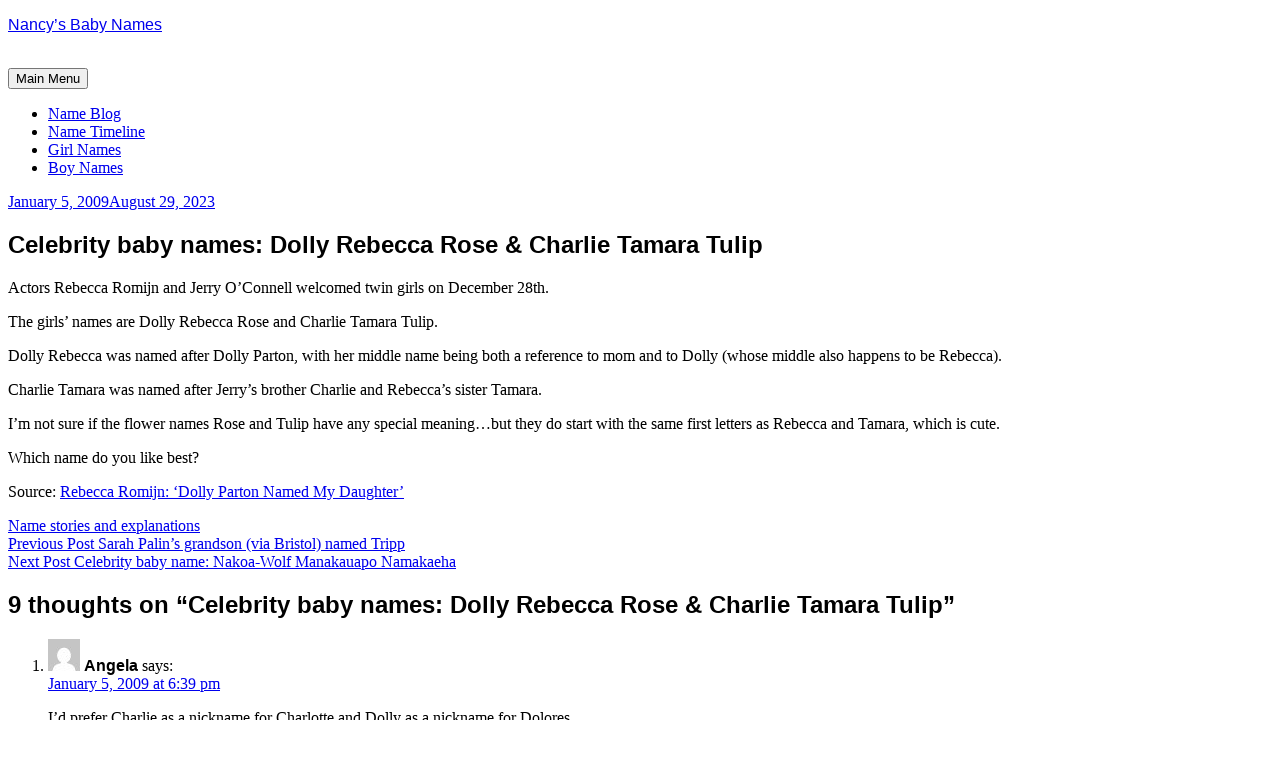

--- FILE ---
content_type: text/html; charset=UTF-8
request_url: https://www.nancy.cc/2009/01/05/celebrity-baby-names-dolly-rebecca-rose-charlie-tamara-tulip/
body_size: 16598
content:
<!DOCTYPE html>
<html lang="en">
<head>
<meta charset="UTF-8">
<meta name="viewport" content="width=device-width, initial-scale=1">
<link rel="profile" href="http://gmpg.org/xfn/11">
<link rel="pingback" href="https://www.nancy.cc/xmlrpc.php">

<title>Celebrity baby names: Dolly Rebecca Rose &#038; Charlie Tamara Tulip &#8211; Nancy&#8217;s Baby Names</title>
<meta name='robots' content='max-image-preview:large' />
	<style>img:is([sizes="auto" i], [sizes^="auto," i]) { contain-intrinsic-size: 3000px 1500px }</style>
	<link rel='dns-prefetch' href='//secure.gravatar.com' />
<link rel='dns-prefetch' href='//stats.wp.com' />
<link rel='dns-prefetch' href='//fonts.googleapis.com' />
<link rel='preconnect' href='//i0.wp.com' />
<link rel='preconnect' href='//c0.wp.com' />
<link rel="alternate" type="application/rss+xml" title="Nancy&#039;s Baby Names &raquo; Feed" href="https://www.nancy.cc/feed/" />
<link rel="alternate" type="application/rss+xml" title="Nancy&#039;s Baby Names &raquo; Comments Feed" href="https://www.nancy.cc/comments/feed/" />
<link rel="alternate" type="application/rss+xml" title="Nancy&#039;s Baby Names &raquo; Celebrity baby names: Dolly Rebecca Rose &#038; Charlie Tamara Tulip Comments Feed" href="https://www.nancy.cc/2009/01/05/celebrity-baby-names-dolly-rebecca-rose-charlie-tamara-tulip/feed/" />
<script type="text/javascript">
/* <![CDATA[ */
window._wpemojiSettings = {"baseUrl":"https:\/\/s.w.org\/images\/core\/emoji\/15.0.3\/72x72\/","ext":".png","svgUrl":"https:\/\/s.w.org\/images\/core\/emoji\/15.0.3\/svg\/","svgExt":".svg","source":{"concatemoji":"https:\/\/www.nancy.cc\/wp-includes\/js\/wp-emoji-release.min.js?ver=6.7.4"}};
/*! This file is auto-generated */
!function(i,n){var o,s,e;function c(e){try{var t={supportTests:e,timestamp:(new Date).valueOf()};sessionStorage.setItem(o,JSON.stringify(t))}catch(e){}}function p(e,t,n){e.clearRect(0,0,e.canvas.width,e.canvas.height),e.fillText(t,0,0);var t=new Uint32Array(e.getImageData(0,0,e.canvas.width,e.canvas.height).data),r=(e.clearRect(0,0,e.canvas.width,e.canvas.height),e.fillText(n,0,0),new Uint32Array(e.getImageData(0,0,e.canvas.width,e.canvas.height).data));return t.every(function(e,t){return e===r[t]})}function u(e,t,n){switch(t){case"flag":return n(e,"\ud83c\udff3\ufe0f\u200d\u26a7\ufe0f","\ud83c\udff3\ufe0f\u200b\u26a7\ufe0f")?!1:!n(e,"\ud83c\uddfa\ud83c\uddf3","\ud83c\uddfa\u200b\ud83c\uddf3")&&!n(e,"\ud83c\udff4\udb40\udc67\udb40\udc62\udb40\udc65\udb40\udc6e\udb40\udc67\udb40\udc7f","\ud83c\udff4\u200b\udb40\udc67\u200b\udb40\udc62\u200b\udb40\udc65\u200b\udb40\udc6e\u200b\udb40\udc67\u200b\udb40\udc7f");case"emoji":return!n(e,"\ud83d\udc26\u200d\u2b1b","\ud83d\udc26\u200b\u2b1b")}return!1}function f(e,t,n){var r="undefined"!=typeof WorkerGlobalScope&&self instanceof WorkerGlobalScope?new OffscreenCanvas(300,150):i.createElement("canvas"),a=r.getContext("2d",{willReadFrequently:!0}),o=(a.textBaseline="top",a.font="600 32px Arial",{});return e.forEach(function(e){o[e]=t(a,e,n)}),o}function t(e){var t=i.createElement("script");t.src=e,t.defer=!0,i.head.appendChild(t)}"undefined"!=typeof Promise&&(o="wpEmojiSettingsSupports",s=["flag","emoji"],n.supports={everything:!0,everythingExceptFlag:!0},e=new Promise(function(e){i.addEventListener("DOMContentLoaded",e,{once:!0})}),new Promise(function(t){var n=function(){try{var e=JSON.parse(sessionStorage.getItem(o));if("object"==typeof e&&"number"==typeof e.timestamp&&(new Date).valueOf()<e.timestamp+604800&&"object"==typeof e.supportTests)return e.supportTests}catch(e){}return null}();if(!n){if("undefined"!=typeof Worker&&"undefined"!=typeof OffscreenCanvas&&"undefined"!=typeof URL&&URL.createObjectURL&&"undefined"!=typeof Blob)try{var e="postMessage("+f.toString()+"("+[JSON.stringify(s),u.toString(),p.toString()].join(",")+"));",r=new Blob([e],{type:"text/javascript"}),a=new Worker(URL.createObjectURL(r),{name:"wpTestEmojiSupports"});return void(a.onmessage=function(e){c(n=e.data),a.terminate(),t(n)})}catch(e){}c(n=f(s,u,p))}t(n)}).then(function(e){for(var t in e)n.supports[t]=e[t],n.supports.everything=n.supports.everything&&n.supports[t],"flag"!==t&&(n.supports.everythingExceptFlag=n.supports.everythingExceptFlag&&n.supports[t]);n.supports.everythingExceptFlag=n.supports.everythingExceptFlag&&!n.supports.flag,n.DOMReady=!1,n.readyCallback=function(){n.DOMReady=!0}}).then(function(){return e}).then(function(){var e;n.supports.everything||(n.readyCallback(),(e=n.source||{}).concatemoji?t(e.concatemoji):e.wpemoji&&e.twemoji&&(t(e.twemoji),t(e.wpemoji)))}))}((window,document),window._wpemojiSettings);
/* ]]> */
</script>
<link rel='stylesheet' id='jetpack_related-posts-css' href='https://c0.wp.com/p/jetpack/15.4/modules/related-posts/related-posts.css' type='text/css' media='all' />
<style id='wp-emoji-styles-inline-css' type='text/css'>

	img.wp-smiley, img.emoji {
		display: inline !important;
		border: none !important;
		box-shadow: none !important;
		height: 1em !important;
		width: 1em !important;
		margin: 0 0.07em !important;
		vertical-align: -0.1em !important;
		background: none !important;
		padding: 0 !important;
	}
</style>
<link rel='stylesheet' id='wp-block-library-css' href='https://c0.wp.com/c/6.7.4/wp-includes/css/dist/block-library/style.min.css' type='text/css' media='all' />
<link rel='stylesheet' id='mediaelement-css' href='https://c0.wp.com/c/6.7.4/wp-includes/js/mediaelement/mediaelementplayer-legacy.min.css' type='text/css' media='all' />
<link rel='stylesheet' id='wp-mediaelement-css' href='https://c0.wp.com/c/6.7.4/wp-includes/js/mediaelement/wp-mediaelement.min.css' type='text/css' media='all' />
<style id='jetpack-sharing-buttons-style-inline-css' type='text/css'>
.jetpack-sharing-buttons__services-list{display:flex;flex-direction:row;flex-wrap:wrap;gap:0;list-style-type:none;margin:5px;padding:0}.jetpack-sharing-buttons__services-list.has-small-icon-size{font-size:12px}.jetpack-sharing-buttons__services-list.has-normal-icon-size{font-size:16px}.jetpack-sharing-buttons__services-list.has-large-icon-size{font-size:24px}.jetpack-sharing-buttons__services-list.has-huge-icon-size{font-size:36px}@media print{.jetpack-sharing-buttons__services-list{display:none!important}}.editor-styles-wrapper .wp-block-jetpack-sharing-buttons{gap:0;padding-inline-start:0}ul.jetpack-sharing-buttons__services-list.has-background{padding:1.25em 2.375em}
</style>
<style id='classic-theme-styles-inline-css' type='text/css'>
/*! This file is auto-generated */
.wp-block-button__link{color:#fff;background-color:#32373c;border-radius:9999px;box-shadow:none;text-decoration:none;padding:calc(.667em + 2px) calc(1.333em + 2px);font-size:1.125em}.wp-block-file__button{background:#32373c;color:#fff;text-decoration:none}
</style>
<style id='global-styles-inline-css' type='text/css'>
:root{--wp--preset--aspect-ratio--square: 1;--wp--preset--aspect-ratio--4-3: 4/3;--wp--preset--aspect-ratio--3-4: 3/4;--wp--preset--aspect-ratio--3-2: 3/2;--wp--preset--aspect-ratio--2-3: 2/3;--wp--preset--aspect-ratio--16-9: 16/9;--wp--preset--aspect-ratio--9-16: 9/16;--wp--preset--color--black: #000000;--wp--preset--color--cyan-bluish-gray: #abb8c3;--wp--preset--color--white: #ffffff;--wp--preset--color--pale-pink: #f78da7;--wp--preset--color--vivid-red: #cf2e2e;--wp--preset--color--luminous-vivid-orange: #ff6900;--wp--preset--color--luminous-vivid-amber: #fcb900;--wp--preset--color--light-green-cyan: #7bdcb5;--wp--preset--color--vivid-green-cyan: #00d084;--wp--preset--color--pale-cyan-blue: #8ed1fc;--wp--preset--color--vivid-cyan-blue: #0693e3;--wp--preset--color--vivid-purple: #9b51e0;--wp--preset--gradient--vivid-cyan-blue-to-vivid-purple: linear-gradient(135deg,rgba(6,147,227,1) 0%,rgb(155,81,224) 100%);--wp--preset--gradient--light-green-cyan-to-vivid-green-cyan: linear-gradient(135deg,rgb(122,220,180) 0%,rgb(0,208,130) 100%);--wp--preset--gradient--luminous-vivid-amber-to-luminous-vivid-orange: linear-gradient(135deg,rgba(252,185,0,1) 0%,rgba(255,105,0,1) 100%);--wp--preset--gradient--luminous-vivid-orange-to-vivid-red: linear-gradient(135deg,rgba(255,105,0,1) 0%,rgb(207,46,46) 100%);--wp--preset--gradient--very-light-gray-to-cyan-bluish-gray: linear-gradient(135deg,rgb(238,238,238) 0%,rgb(169,184,195) 100%);--wp--preset--gradient--cool-to-warm-spectrum: linear-gradient(135deg,rgb(74,234,220) 0%,rgb(151,120,209) 20%,rgb(207,42,186) 40%,rgb(238,44,130) 60%,rgb(251,105,98) 80%,rgb(254,248,76) 100%);--wp--preset--gradient--blush-light-purple: linear-gradient(135deg,rgb(255,206,236) 0%,rgb(152,150,240) 100%);--wp--preset--gradient--blush-bordeaux: linear-gradient(135deg,rgb(254,205,165) 0%,rgb(254,45,45) 50%,rgb(107,0,62) 100%);--wp--preset--gradient--luminous-dusk: linear-gradient(135deg,rgb(255,203,112) 0%,rgb(199,81,192) 50%,rgb(65,88,208) 100%);--wp--preset--gradient--pale-ocean: linear-gradient(135deg,rgb(255,245,203) 0%,rgb(182,227,212) 50%,rgb(51,167,181) 100%);--wp--preset--gradient--electric-grass: linear-gradient(135deg,rgb(202,248,128) 0%,rgb(113,206,126) 100%);--wp--preset--gradient--midnight: linear-gradient(135deg,rgb(2,3,129) 0%,rgb(40,116,252) 100%);--wp--preset--font-size--small: 13px;--wp--preset--font-size--medium: 20px;--wp--preset--font-size--large: 36px;--wp--preset--font-size--x-large: 42px;--wp--preset--spacing--20: 0.44rem;--wp--preset--spacing--30: 0.67rem;--wp--preset--spacing--40: 1rem;--wp--preset--spacing--50: 1.5rem;--wp--preset--spacing--60: 2.25rem;--wp--preset--spacing--70: 3.38rem;--wp--preset--spacing--80: 5.06rem;--wp--preset--shadow--natural: 6px 6px 9px rgba(0, 0, 0, 0.2);--wp--preset--shadow--deep: 12px 12px 50px rgba(0, 0, 0, 0.4);--wp--preset--shadow--sharp: 6px 6px 0px rgba(0, 0, 0, 0.2);--wp--preset--shadow--outlined: 6px 6px 0px -3px rgba(255, 255, 255, 1), 6px 6px rgba(0, 0, 0, 1);--wp--preset--shadow--crisp: 6px 6px 0px rgba(0, 0, 0, 1);}:where(.is-layout-flex){gap: 0.5em;}:where(.is-layout-grid){gap: 0.5em;}body .is-layout-flex{display: flex;}.is-layout-flex{flex-wrap: wrap;align-items: center;}.is-layout-flex > :is(*, div){margin: 0;}body .is-layout-grid{display: grid;}.is-layout-grid > :is(*, div){margin: 0;}:where(.wp-block-columns.is-layout-flex){gap: 2em;}:where(.wp-block-columns.is-layout-grid){gap: 2em;}:where(.wp-block-post-template.is-layout-flex){gap: 1.25em;}:where(.wp-block-post-template.is-layout-grid){gap: 1.25em;}.has-black-color{color: var(--wp--preset--color--black) !important;}.has-cyan-bluish-gray-color{color: var(--wp--preset--color--cyan-bluish-gray) !important;}.has-white-color{color: var(--wp--preset--color--white) !important;}.has-pale-pink-color{color: var(--wp--preset--color--pale-pink) !important;}.has-vivid-red-color{color: var(--wp--preset--color--vivid-red) !important;}.has-luminous-vivid-orange-color{color: var(--wp--preset--color--luminous-vivid-orange) !important;}.has-luminous-vivid-amber-color{color: var(--wp--preset--color--luminous-vivid-amber) !important;}.has-light-green-cyan-color{color: var(--wp--preset--color--light-green-cyan) !important;}.has-vivid-green-cyan-color{color: var(--wp--preset--color--vivid-green-cyan) !important;}.has-pale-cyan-blue-color{color: var(--wp--preset--color--pale-cyan-blue) !important;}.has-vivid-cyan-blue-color{color: var(--wp--preset--color--vivid-cyan-blue) !important;}.has-vivid-purple-color{color: var(--wp--preset--color--vivid-purple) !important;}.has-black-background-color{background-color: var(--wp--preset--color--black) !important;}.has-cyan-bluish-gray-background-color{background-color: var(--wp--preset--color--cyan-bluish-gray) !important;}.has-white-background-color{background-color: var(--wp--preset--color--white) !important;}.has-pale-pink-background-color{background-color: var(--wp--preset--color--pale-pink) !important;}.has-vivid-red-background-color{background-color: var(--wp--preset--color--vivid-red) !important;}.has-luminous-vivid-orange-background-color{background-color: var(--wp--preset--color--luminous-vivid-orange) !important;}.has-luminous-vivid-amber-background-color{background-color: var(--wp--preset--color--luminous-vivid-amber) !important;}.has-light-green-cyan-background-color{background-color: var(--wp--preset--color--light-green-cyan) !important;}.has-vivid-green-cyan-background-color{background-color: var(--wp--preset--color--vivid-green-cyan) !important;}.has-pale-cyan-blue-background-color{background-color: var(--wp--preset--color--pale-cyan-blue) !important;}.has-vivid-cyan-blue-background-color{background-color: var(--wp--preset--color--vivid-cyan-blue) !important;}.has-vivid-purple-background-color{background-color: var(--wp--preset--color--vivid-purple) !important;}.has-black-border-color{border-color: var(--wp--preset--color--black) !important;}.has-cyan-bluish-gray-border-color{border-color: var(--wp--preset--color--cyan-bluish-gray) !important;}.has-white-border-color{border-color: var(--wp--preset--color--white) !important;}.has-pale-pink-border-color{border-color: var(--wp--preset--color--pale-pink) !important;}.has-vivid-red-border-color{border-color: var(--wp--preset--color--vivid-red) !important;}.has-luminous-vivid-orange-border-color{border-color: var(--wp--preset--color--luminous-vivid-orange) !important;}.has-luminous-vivid-amber-border-color{border-color: var(--wp--preset--color--luminous-vivid-amber) !important;}.has-light-green-cyan-border-color{border-color: var(--wp--preset--color--light-green-cyan) !important;}.has-vivid-green-cyan-border-color{border-color: var(--wp--preset--color--vivid-green-cyan) !important;}.has-pale-cyan-blue-border-color{border-color: var(--wp--preset--color--pale-cyan-blue) !important;}.has-vivid-cyan-blue-border-color{border-color: var(--wp--preset--color--vivid-cyan-blue) !important;}.has-vivid-purple-border-color{border-color: var(--wp--preset--color--vivid-purple) !important;}.has-vivid-cyan-blue-to-vivid-purple-gradient-background{background: var(--wp--preset--gradient--vivid-cyan-blue-to-vivid-purple) !important;}.has-light-green-cyan-to-vivid-green-cyan-gradient-background{background: var(--wp--preset--gradient--light-green-cyan-to-vivid-green-cyan) !important;}.has-luminous-vivid-amber-to-luminous-vivid-orange-gradient-background{background: var(--wp--preset--gradient--luminous-vivid-amber-to-luminous-vivid-orange) !important;}.has-luminous-vivid-orange-to-vivid-red-gradient-background{background: var(--wp--preset--gradient--luminous-vivid-orange-to-vivid-red) !important;}.has-very-light-gray-to-cyan-bluish-gray-gradient-background{background: var(--wp--preset--gradient--very-light-gray-to-cyan-bluish-gray) !important;}.has-cool-to-warm-spectrum-gradient-background{background: var(--wp--preset--gradient--cool-to-warm-spectrum) !important;}.has-blush-light-purple-gradient-background{background: var(--wp--preset--gradient--blush-light-purple) !important;}.has-blush-bordeaux-gradient-background{background: var(--wp--preset--gradient--blush-bordeaux) !important;}.has-luminous-dusk-gradient-background{background: var(--wp--preset--gradient--luminous-dusk) !important;}.has-pale-ocean-gradient-background{background: var(--wp--preset--gradient--pale-ocean) !important;}.has-electric-grass-gradient-background{background: var(--wp--preset--gradient--electric-grass) !important;}.has-midnight-gradient-background{background: var(--wp--preset--gradient--midnight) !important;}.has-small-font-size{font-size: var(--wp--preset--font-size--small) !important;}.has-medium-font-size{font-size: var(--wp--preset--font-size--medium) !important;}.has-large-font-size{font-size: var(--wp--preset--font-size--large) !important;}.has-x-large-font-size{font-size: var(--wp--preset--font-size--x-large) !important;}
:where(.wp-block-post-template.is-layout-flex){gap: 1.25em;}:where(.wp-block-post-template.is-layout-grid){gap: 1.25em;}
:where(.wp-block-columns.is-layout-flex){gap: 2em;}:where(.wp-block-columns.is-layout-grid){gap: 2em;}
:root :where(.wp-block-pullquote){font-size: 1.5em;line-height: 1.6;}
</style>
<link rel='stylesheet' id='cookie-law-info-css' href='https://www.nancy.cc/wp-content/plugins/cookie-law-info/legacy/public/css/cookie-law-info-public.css?ver=3.4.0' type='text/css' media='all' />
<link rel='stylesheet' id='cookie-law-info-gdpr-css' href='https://www.nancy.cc/wp-content/plugins/cookie-law-info/legacy/public/css/cookie-law-info-gdpr.css?ver=3.4.0' type='text/css' media='all' />
<link rel='stylesheet' id='parent-style-css' href='https://www.nancy.cc/wp-content/themes/daniela/style.css?ver=6.7.4' type='text/css' media='all' />
<link rel='stylesheet' id='daniela-fonts-css' href='//fonts.googleapis.com/css?family=Open+Sans%3A400italic%2C700italic%2C400%2C700%7CPlayfair+Display%3A700italic%2C400%2C700%2C900&#038;subset=latin%2Clatin-ext' type='text/css' media='all' />
<link rel='stylesheet' id='genericons-css' href='https://c0.wp.com/p/jetpack/15.4/_inc/genericons/genericons/genericons.css' type='text/css' media='all' />
<link rel='stylesheet' id='daniela-style-css' href='https://www.nancy.cc/wp-content/themes/daniela-child/style.css?ver=6.7.4' type='text/css' media='all' />
<script type="text/javascript" id="jetpack_related-posts-js-extra">
/* <![CDATA[ */
var related_posts_js_options = {"post_heading":"h4"};
/* ]]> */
</script>
<script type="text/javascript" src="https://c0.wp.com/p/jetpack/15.4/_inc/build/related-posts/related-posts.min.js" id="jetpack_related-posts-js"></script>
<script type="text/javascript" src="https://c0.wp.com/c/6.7.4/wp-includes/js/jquery/jquery.min.js" id="jquery-core-js"></script>
<script type="text/javascript" src="https://c0.wp.com/c/6.7.4/wp-includes/js/jquery/jquery-migrate.min.js" id="jquery-migrate-js"></script>
<script type="text/javascript" id="cookie-law-info-js-extra">
/* <![CDATA[ */
var Cli_Data = {"nn_cookie_ids":[],"cookielist":[],"non_necessary_cookies":[],"ccpaEnabled":"1","ccpaRegionBased":"","ccpaBarEnabled":"","strictlyEnabled":["necessary","obligatoire"],"ccpaType":"ccpa","js_blocking":"1","custom_integration":"","triggerDomRefresh":"","secure_cookies":""};
var cli_cookiebar_settings = {"animate_speed_hide":"500","animate_speed_show":"500","background":"#FFF","border":"#b1a6a6c2","border_on":"","button_1_button_colour":"#61a229","button_1_button_hover":"#4e8221","button_1_link_colour":"#fff","button_1_as_button":"1","button_1_new_win":"","button_2_button_colour":"#333","button_2_button_hover":"#292929","button_2_link_colour":"#444","button_2_as_button":"","button_2_hidebar":"","button_3_button_colour":"#dedfe0","button_3_button_hover":"#b2b2b3","button_3_link_colour":"#333333","button_3_as_button":"1","button_3_new_win":"","button_4_button_colour":"#dedfe0","button_4_button_hover":"#b2b2b3","button_4_link_colour":"#333333","button_4_as_button":"1","button_7_button_colour":"#61a229","button_7_button_hover":"#4e8221","button_7_link_colour":"#fff","button_7_as_button":"1","button_7_new_win":"","font_family":"inherit","header_fix":"1","notify_animate_hide":"1","notify_animate_show":"","notify_div_id":"#cookie-law-info-bar","notify_position_horizontal":"right","notify_position_vertical":"top","scroll_close":"","scroll_close_reload":"","accept_close_reload":"","reject_close_reload":"","showagain_tab":"","showagain_background":"#fff","showagain_border":"#000","showagain_div_id":"#cookie-law-info-again","showagain_x_position":"100px","text":"#333333","show_once_yn":"","show_once":"10000","logging_on":"","as_popup":"","popup_overlay":"1","bar_heading_text":"","cookie_bar_as":"banner","popup_showagain_position":"bottom-right","widget_position":"right"};
var log_object = {"ajax_url":"https:\/\/www.nancy.cc\/wp-admin\/admin-ajax.php"};
/* ]]> */
</script>
<script type="text/javascript" src="https://www.nancy.cc/wp-content/plugins/cookie-law-info/legacy/public/js/cookie-law-info-public.js?ver=3.4.0" id="cookie-law-info-js"></script>
<script type="text/javascript" id="cookie-law-info-ccpa-js-extra">
/* <![CDATA[ */
var ccpa_data = {"opt_out_prompt":"Do you really wish to opt out?","opt_out_confirm":"Confirm","opt_out_cancel":"Cancel"};
/* ]]> */
</script>
<script type="text/javascript" src="https://www.nancy.cc/wp-content/plugins/cookie-law-info/legacy/admin/modules/ccpa/assets/js/cookie-law-info-ccpa.js?ver=3.4.0" id="cookie-law-info-ccpa-js"></script>
<link rel="https://api.w.org/" href="https://www.nancy.cc/wp-json/" /><link rel="alternate" title="JSON" type="application/json" href="https://www.nancy.cc/wp-json/wp/v2/posts/2156" /><link rel="EditURI" type="application/rsd+xml" title="RSD" href="https://www.nancy.cc/xmlrpc.php?rsd" />
<meta name="generator" content="WordPress 6.7.4" />
<link rel="canonical" href="https://www.nancy.cc/2009/01/05/celebrity-baby-names-dolly-rebecca-rose-charlie-tamara-tulip/" />
<link rel='shortlink' href='https://www.nancy.cc/?p=2156' />
<link rel="alternate" title="oEmbed (JSON)" type="application/json+oembed" href="https://www.nancy.cc/wp-json/oembed/1.0/embed?url=https%3A%2F%2Fwww.nancy.cc%2F2009%2F01%2F05%2Fcelebrity-baby-names-dolly-rebecca-rose-charlie-tamara-tulip%2F" />
<link rel="alternate" title="oEmbed (XML)" type="text/xml+oembed" href="https://www.nancy.cc/wp-json/oembed/1.0/embed?url=https%3A%2F%2Fwww.nancy.cc%2F2009%2F01%2F05%2Fcelebrity-baby-names-dolly-rebecca-rose-charlie-tamara-tulip%2F&#038;format=xml" />

<script data-cfasync='false'  defer src='//monu.delivery/site/4/e/216613-b5ff-4294-aba0-c6c6778c8fd1.js' type='text/javascript'></script>
	<style>img#wpstats{display:none}</style>
		
<!-- Jetpack Open Graph Tags -->
<meta property="og:type" content="article" />
<meta property="og:title" content="Celebrity baby names: Dolly Rebecca Rose &#038; Charlie Tamara Tulip" />
<meta property="og:url" content="https://www.nancy.cc/2009/01/05/celebrity-baby-names-dolly-rebecca-rose-charlie-tamara-tulip/" />
<meta property="og:description" content="Actors Rebecca Romijn and Jerry O&#8217;Connell welcomed twin girls on December 28th. The girls&#8217; names are Dolly Rebecca Rose and Charlie Tamara Tulip. Dolly Rebecca was named after Dolly Par…" />
<meta property="article:published_time" content="2009-01-06T00:05:32+00:00" />
<meta property="article:modified_time" content="2023-08-29T22:30:42+00:00" />
<meta property="og:site_name" content="Nancy&#039;s Baby Names" />
<meta property="og:image" content="https://i0.wp.com/www.nancy.cc/wp-content/uploads/2023/12/cropped-profile-N-512-purple.png?fit=512%2C512&#038;ssl=1" />
<meta property="og:image:width" content="512" />
<meta property="og:image:height" content="512" />
<meta property="og:image:alt" content="" />
<meta name="twitter:site" content="@nancycc" />
<meta name="twitter:text:title" content="Celebrity baby names: Dolly Rebecca Rose &#038; Charlie Tamara Tulip" />
<meta name="twitter:image" content="https://i0.wp.com/www.nancy.cc/wp-content/uploads/2023/12/cropped-profile-N-512-purple.png?fit=240%2C240&amp;ssl=1" />
<meta name="twitter:card" content="summary" />

<!-- End Jetpack Open Graph Tags -->
<link rel="icon" href="https://i0.wp.com/www.nancy.cc/wp-content/uploads/2023/12/cropped-profile-N-512-purple.png?fit=32%2C32&#038;ssl=1" sizes="32x32" />
<link rel="icon" href="https://i0.wp.com/www.nancy.cc/wp-content/uploads/2023/12/cropped-profile-N-512-purple.png?fit=192%2C192&#038;ssl=1" sizes="192x192" />
<link rel="apple-touch-icon" href="https://i0.wp.com/www.nancy.cc/wp-content/uploads/2023/12/cropped-profile-N-512-purple.png?fit=180%2C180&#038;ssl=1" />
<meta name="msapplication-TileImage" content="https://i0.wp.com/www.nancy.cc/wp-content/uploads/2023/12/cropped-profile-N-512-purple.png?fit=270%2C270&#038;ssl=1" />
		<style type="text/css" id="wp-custom-css">
			/**************************************************
 * FONT STYLING
 * All site headings, blockquotes, and comment authors
 * use the "Ruluko" font.
 **************************************************/
.site-title,
.entry-title,
h1,
h2,
.format-quote blockquote,
.comment-author .fn {
    font-family: "Ruluko", sans-serif;
}


/**************************************************
 * HIDE TAGS
 * Removes the list of tags displayed at the bottom of posts
 **************************************************/
.entry-footer .tags-links {
    display: none !important;
}


/**************************************************
 * IMAGE CAPTIONS
 * Center captions for figures that contain an image
 **************************************************/
.entry-content figure:has(img) figcaption {
    text-align: center;
}


/**************************************************
 * TABLES
 * Handles spacing, caption alignment, and fixed-width tables
 * Applies to posts, pages, and archive pages
 **************************************************/

/* 1. Figure wrapping tables */
.single .entry-content figure:has(table),
.page  .entry-content figure:has(table),
.archive .entry-content figure:has(table) {
    display: block;      /* keep figure full-width */
    margin-bottom: 0;    /* spacing handled by caption or fallback */
}

/* 2. Tables themselves */
.single .entry-content figure:has(table) table,
.page  .entry-content figure:has(table) table,
.archive .entry-content figure:has(table) table {
    margin-bottom: 0;
    width: 100%;         /* fill content area */
}

/* 3. Fixed-width tables: enforce fixed layout */
.single .entry-content figure:has(table) table.fixed-width,
.page  .entry-content figure:has(table) table.fixed-width,
.archive .entry-content figure:has(table) table.fixed-width {
    table-layout: fixed;  /* only for tables with this class */
}

/* 4. Table captions: consistent spacing above and below */
.single .entry-content figure:has(table) figcaption,
.page  .entry-content figure:has(table) figcaption,
.archive .entry-content figure:has(table) figcaption {
    margin-top: 0.5em;   /* small gap between table and caption */
    margin-bottom: 1em;  /* standard gap after caption */
}

/* 5. Tables without captions: fallback spacing below figure */
.single .entry-content figure:has(table):not(:has(figcaption)),
.page  .entry-content figure:has(table):not(:has(figcaption)),
.archive .entry-content figure:has(table):not(:has(figcaption)) {
    margin-bottom: 1em;
}


/**************************************************
 * IMAGES
 * Handles spacing below images, both with and without captions
 * Applies to posts, pages, and archive pages
 **************************************************/

/* 1. Images without captions: add spacing */
.single .entry-content figure:has(img):not(:has(figcaption)) img,
.page  .entry-content figure:has(img):not(:has(figcaption)) img,
.archive .entry-content figure:has(img):not(:has(figcaption)) img,
.single .entry-content > p > img:not(:has(figcaption)),
.page  .entry-content > p > img:not(:has(figcaption)),
.archive .entry-content > p > img:not(:has(figcaption)) {
    display: block;
    margin-bottom: 1.25em;  /* match site's standard spacing */
}

/* 2. Images with captions: remove bottom margin so caption controls spacing */
.single .entry-content figure:has(img) img,
.page  .entry-content figure:has(img) img,
.archive .entry-content figure:has(img) img {
    margin-bottom: 0;
}

/* 3. Captions: consistent spacing above and below */
.single .entry-content figure:has(img) figcaption,
.page  .entry-content figure:has(img) figcaption,
.archive .entry-content figure:has(img) figcaption {
    margin-top: 0.5em;   /* gap between image and caption */
    margin-bottom: 1em;  /* gap after caption before following text */
}

		</style>
			
	<!-- Google tag (gtag.js) -->
<script async src="https://www.googletagmanager.com/gtag/js?id=G-W0JNX9ZKYF"></script>
<script>
  window.dataLayer = window.dataLayer || [];
  function gtag(){dataLayer.push(arguments);}
  gtag('js', new Date());

  gtag('config', 'G-W0JNX9ZKYF');
</script>
	
</head>

<body class="post-template-default single single-post postid-2156 single-format-standard">
<div id="page" class="hfeed site">
	<a class="skip-link screen-reader-text" href="#content">Skip to content</a>

	<header id="masthead" class="site-header" role="banner">
		<div class="site-branding">
			<a href="https://www.nancy.cc/" class="site-logo-link" rel="home" itemprop="url"></a>								<p class="site-title"><a href="https://www.nancy.cc/" rel="home">Nancy&#8217;s Baby Names</a></p>
									</div><!-- .site-branding -->

<!-- Google Analytics tracking code -->
<script>
  (function(i,s,o,g,r,a,m){i['GoogleAnalyticsObject']=r;i[r]=i[r]||function(){
  (i[r].q=i[r].q||[]).push(arguments)},i[r].l=1*new Date();a=s.createElement(o),
  m=s.getElementsByTagName(o)[0];a.async=1;a.src=g;m.parentNode.insertBefore(a,m)
  })(window,document,'script','https://www.google-analytics.com/analytics.js','ga');

  ga('create', 'UA-1519354-1', 'auto');
  ga('send', 'pageview');

</script>

<meta name="p:domain_verify" content="6add2abd69d39082f0a7a7e5978f7cc1"/>

<br />

		<nav id="site-navigation" class="main-navigation" role="navigation">
			<button class="menu-toggle" aria-controls="site-navigation" aria-expanded="false">Main Menu</button>
			<div class="menu-nancys-top-menu-container"><ul id="menu-nancys-top-menu" class="menu"><li id="menu-item-254854" class="menu-item menu-item-type-post_type menu-item-object-page current_page_parent menu-item-254854"><a href="https://www.nancy.cc/blog/">Name Blog</a></li>
<li id="menu-item-211029" class="menu-item menu-item-type-post_type menu-item-object-page menu-item-211029"><a href="https://www.nancy.cc/baby-name-timeline/" title="Baby Name Timeline">Name Timeline</a></li>
<li id="menu-item-145378" class="menu-item menu-item-type-post_type menu-item-object-page menu-item-145378"><a href="https://www.nancy.cc/girl-names/" title="Baby Girl Names">Girl Names</a></li>
<li id="menu-item-145379" class="menu-item menu-item-type-post_type menu-item-object-page menu-item-145379"><a href="https://www.nancy.cc/boy-names/" title="Baby Boy Names">Boy Names</a></li>
</ul></div>		</nav><!-- #site-navigation -->
	</header><!-- #masthead -->


	<div id="content" class="site-content">

	<div id="primary" class="content-area">
		<main id="main" class="site-main" role="main">

		
			
<article id="post-2156" class="post-2156 post type-post status-publish format-standard hentry category-name-stories tag-charlie tag-dolly tag-rebecca tag-rose tag-tamara">
		<header class="entry-header">
				<div class="entry-meta">
			<span class="posted-on"><a href="https://www.nancy.cc/2009/01/05/celebrity-baby-names-dolly-rebecca-rose-charlie-tamara-tulip/" rel="bookmark"><time class="entry-date published" datetime="2009-01-05T17:05:32-07:00">January 5, 2009</time><time class="updated" datetime="2023-08-29T16:30:42-06:00">August 29, 2023</time></a></span>		</div><!-- .entry-meta -->
		
		<h1 class="entry-title">Celebrity baby names: Dolly Rebecca Rose &#038; Charlie Tamara Tulip</h1>	</header><!-- .entry-header -->

	<div class="entry-content">
		
<p>Actors Rebecca Romijn and Jerry O&#8217;Connell welcomed twin girls on December 28th.</p>



<p>The girls&#8217; names are Dolly Rebecca Rose and Charlie Tamara Tulip.</p>



<p>Dolly Rebecca was named after Dolly Parton, with her middle name being both a reference to mom and to Dolly (whose middle also happens to be Rebecca).</p>



<p>Charlie Tamara was named after Jerry&#8217;s brother Charlie and Rebecca&#8217;s sister Tamara.</p>



<p>I&#8217;m not sure if the flower names Rose and Tulip have any special meaning&#8230;but they do start with the same first letters as Rebecca and Tamara, which is cute.</p>



<p>Which name do you like best?</p>



<p>Source: <a href="https://www.fitpregnancy.com/baby/baby-names/rebecca-romijn-dolly-parton-named-my-daughter">Rebecca Romijn: &#8216;Dolly Parton Named My Daughter&#8217;</a></p>

<div id='jp-relatedposts' class='jp-relatedposts' >
	<h3 class="jp-relatedposts-headline"><em>Related</em></h3>
</div>
			</div><!-- .entry-content -->

	<footer class="entry-footer">
		<span class="cat-links"><span class="screen-reader-text">Categories:  </span><a href="https://www.nancy.cc/category/name-stories/" rel="category tag">Name stories and explanations</a></span> <span class="tags-links"><span class="screen-reader-text">Tags:  </span><a href="https://www.nancy.cc/baby-name/charlie/" rel="tag">charlie</a>, <a href="https://www.nancy.cc/baby-name/dolly/" rel="tag">dolly</a>, <a href="https://www.nancy.cc/baby-name/rebecca/" rel="tag">rebecca</a>, <a href="https://www.nancy.cc/baby-name/rose/" rel="tag">rose</a>, <a href="https://www.nancy.cc/baby-name/tamara/" rel="tag">tamara</a></span> 	</footer><!-- .entry-footer -->
</article><!-- #post-## -->

			
	<nav class="navigation post-navigation" aria-label="Posts">
		<h2 class="screen-reader-text">Post navigation</h2>
		<div class="nav-links"><div class="nav-previous"><a href="https://www.nancy.cc/2008/12/29/sarah-palins-grandson-via-bristol-named-tripp/" rel="prev"><span class="meta-nav">Previous Post</span> <span class="post-title">Sarah Palin&#8217;s grandson (via Bristol) named Tripp</span></a></div><div class="nav-next"><a href="https://www.nancy.cc/2009/01/08/celebrity-baby-name-nakoa-wolf-manakauapo-namakaeha/" rel="next"><span class="meta-nav">Next Post</span> <span class="post-title">Celebrity baby name: Nakoa-Wolf Manakauapo Namakaeha</span></a></div></div>
	</nav>
			
<div id="comments" class="comments-area">

	
			<h2 class="comments-title">
			9 thoughts on &ldquo;<span>Celebrity baby names: Dolly Rebecca Rose &#038; Charlie Tamara Tulip</span>&rdquo;		</h2>

		
		<ol class="comment-list">
					<li id="comment-265965" class="comment even thread-even depth-1">
			<article id="div-comment-265965" class="comment-body">
				<footer class="comment-meta">
					<div class="comment-author vcard">
						<img alt='' src='https://secure.gravatar.com/avatar/8d88db6ec1d7c678d0336b9036649d39?s=32&#038;d=mm&#038;r=g' srcset='https://secure.gravatar.com/avatar/8d88db6ec1d7c678d0336b9036649d39?s=64&#038;d=mm&#038;r=g 2x' class='avatar avatar-32 photo' height='32' width='32' decoding='async'/>						<b class="fn">Angela</b> <span class="says">says:</span>					</div><!-- .comment-author -->

					<div class="comment-metadata">
						<a href="https://www.nancy.cc/2009/01/05/celebrity-baby-names-dolly-rebecca-rose-charlie-tamara-tulip/#comment-265965"><time datetime="2009-01-05T18:39:46-07:00">January 5, 2009 at 6:39 pm</time></a>					</div><!-- .comment-metadata -->

									</footer><!-- .comment-meta -->

				<div class="comment-content">
					<p>I&#8217;d prefer Charlie as a nickname for Charlotte and Dolly as a nickname for Dolores.</p>
<p>But anyway. I prefer Dolly.</p>
				</div><!-- .comment-content -->

							</article><!-- .comment-body -->
		</li><!-- #comment-## -->
		<li id="comment-265995" class="comment odd alt thread-odd thread-alt depth-1">
			<article id="div-comment-265995" class="comment-body">
				<footer class="comment-meta">
					<div class="comment-author vcard">
						<img alt='' src='https://secure.gravatar.com/avatar/6907fa61be0fce9eb784e682c424a757?s=32&#038;d=mm&#038;r=g' srcset='https://secure.gravatar.com/avatar/6907fa61be0fce9eb784e682c424a757?s=64&#038;d=mm&#038;r=g 2x' class='avatar avatar-32 photo' height='32' width='32' decoding='async'/>						<b class="fn">Bess</b> <span class="says">says:</span>					</div><!-- .comment-author -->

					<div class="comment-metadata">
						<a href="https://www.nancy.cc/2009/01/05/celebrity-baby-names-dolly-rebecca-rose-charlie-tamara-tulip/#comment-265995"><time datetime="2009-01-05T20:30:24-07:00">January 5, 2009 at 8:30 pm</time></a>					</div><!-- .comment-metadata -->

									</footer><!-- .comment-meta -->

				<div class="comment-content">
					<p>I think they are odd names, just like most celebrity baby names.  I think you have to have a certain personality to pull off Dolly.  I&#8217;m sure they will be adorable girls, so their names will be fine for them!</p>
				</div><!-- .comment-content -->

							</article><!-- .comment-body -->
		</li><!-- #comment-## -->
		<li id="comment-265996" class="comment even thread-even depth-1">
			<article id="div-comment-265996" class="comment-body">
				<footer class="comment-meta">
					<div class="comment-author vcard">
						<img alt='' src='https://secure.gravatar.com/avatar/87d5dcf5ef423f5b04f592c680803141?s=32&#038;d=mm&#038;r=g' srcset='https://secure.gravatar.com/avatar/87d5dcf5ef423f5b04f592c680803141?s=64&#038;d=mm&#038;r=g 2x' class='avatar avatar-32 photo' height='32' width='32' decoding='async'/>						<b class="fn">Brooke</b> <span class="says">says:</span>					</div><!-- .comment-author -->

					<div class="comment-metadata">
						<a href="https://www.nancy.cc/2009/01/05/celebrity-baby-names-dolly-rebecca-rose-charlie-tamara-tulip/#comment-265996"><time datetime="2009-01-05T20:30:40-07:00">January 5, 2009 at 8:30 pm</time></a>					</div><!-- .comment-metadata -->

									</footer><!-- .comment-meta -->

				<div class="comment-content">
					<p>dolly is just silly. charlie for a girl is cute, but dolly? how is a grown woman going to call herself dolly?</p>
				</div><!-- .comment-content -->

							</article><!-- .comment-body -->
		</li><!-- #comment-## -->
		<li id="comment-266158" class="comment odd alt thread-odd thread-alt depth-1">
			<article id="div-comment-266158" class="comment-body">
				<footer class="comment-meta">
					<div class="comment-author vcard">
						<img alt='' src='https://secure.gravatar.com/avatar/c8a0ebcae13eefb2ef71e3547370b139?s=32&#038;d=mm&#038;r=g' srcset='https://secure.gravatar.com/avatar/c8a0ebcae13eefb2ef71e3547370b139?s=64&#038;d=mm&#038;r=g 2x' class='avatar avatar-32 photo' height='32' width='32' loading='lazy' decoding='async'/>						<b class="fn"><a href="http://www.voornamelijk.nl" class="url" rel="ugc external nofollow">Emma</a></b> <span class="says">says:</span>					</div><!-- .comment-author -->

					<div class="comment-metadata">
						<a href="https://www.nancy.cc/2009/01/05/celebrity-baby-names-dolly-rebecca-rose-charlie-tamara-tulip/#comment-266158"><time datetime="2009-01-06T05:06:39-07:00">January 6, 2009 at 5:06 am</time></a>					</div><!-- .comment-metadata -->

									</footer><!-- .comment-meta -->

				<div class="comment-content">
					<p>Rose is just a middle name, I&#8217;m sure it&#8217;s the most frequently used one in the US? But Tulip is the Dutch national flower, so maybe &#8216;honoring&#8217; Rebecca&#8217;s Dutch heritage? Not that Dutch people would ever name their child Tulp (tulip), but I guess we&#8217;re a bit more traditional when it comes to naming children. </p>
<p>BTW: Dolly? Charlie? I guess I would have liked Dolores and Charlotte better. On the other hand: why giving your children &#8220;full&#8221; names if you&#8217;ll never use them?</p>
				</div><!-- .comment-content -->

							</article><!-- .comment-body -->
		</li><!-- #comment-## -->
		<li id="comment-266237" class="comment even thread-even depth-1">
			<article id="div-comment-266237" class="comment-body">
				<footer class="comment-meta">
					<div class="comment-author vcard">
						<img alt='' src='https://secure.gravatar.com/avatar/903532c3cf9d8ba3983a5e1664646396?s=32&#038;d=mm&#038;r=g' srcset='https://secure.gravatar.com/avatar/903532c3cf9d8ba3983a5e1664646396?s=64&#038;d=mm&#038;r=g 2x' class='avatar avatar-32 photo' height='32' width='32' loading='lazy' decoding='async'/>						<b class="fn">Patricia</b> <span class="says">says:</span>					</div><!-- .comment-author -->

					<div class="comment-metadata">
						<a href="https://www.nancy.cc/2009/01/05/celebrity-baby-names-dolly-rebecca-rose-charlie-tamara-tulip/#comment-266237"><time datetime="2009-01-06T10:48:26-07:00">January 6, 2009 at 10:48 am</time></a>					</div><!-- .comment-metadata -->

									</footer><!-- .comment-meta -->

				<div class="comment-content">
					<p>My husband had an Aunt Dolly (given name Dorothy). The name suited her perfectly as she was a petite woman, pretty, sweet and unique. I rarely thought about her name as being the same as dolly. But I&#8217;m not sure the name works as well with the present generation. </p>
<p>I doubt that Charlotte (&#8220;Charlie&#8221;) and Dorothy (&#8220;Dolly&#8221;) would appeal to the parents of these twins. Most likely their daughters will grow up to fit their names very well.</p>
<p>I know of a set of twins born a year ago who were named Charlotte and Jacqueline. I asked their grandparents if the parents planned to call the girls (newborns at the time) Charlie and Jackie. The grandparents didn&#8217;t know, and I&#8217;m still wondering if that&#8217;s what the parents intended.</p>
				</div><!-- .comment-content -->

							</article><!-- .comment-body -->
		</li><!-- #comment-## -->
		<li id="comment-266300" class="comment odd alt thread-odd thread-alt depth-1">
			<article id="div-comment-266300" class="comment-body">
				<footer class="comment-meta">
					<div class="comment-author vcard">
						<img alt='' src='https://secure.gravatar.com/avatar/66431f0a0470afa21c89689cbf226db1?s=32&#038;d=mm&#038;r=g' srcset='https://secure.gravatar.com/avatar/66431f0a0470afa21c89689cbf226db1?s=64&#038;d=mm&#038;r=g 2x' class='avatar avatar-32 photo' height='32' width='32' loading='lazy' decoding='async'/>						<b class="fn">C in DC</b> <span class="says">says:</span>					</div><!-- .comment-author -->

					<div class="comment-metadata">
						<a href="https://www.nancy.cc/2009/01/05/celebrity-baby-names-dolly-rebecca-rose-charlie-tamara-tulip/#comment-266300"><time datetime="2009-01-06T12:23:45-07:00">January 6, 2009 at 12:23 pm</time></a>					</div><!-- .comment-metadata -->

									</footer><!-- .comment-meta -->

				<div class="comment-content">
					<p>I think the names are kind of sweet. I prefer Dolly Rebecca Rose. It has a nice sound to it, although Dolly O&#8217;Connell sounds a bit like a fictional name to me.</p>
				</div><!-- .comment-content -->

							</article><!-- .comment-body -->
		</li><!-- #comment-## -->
		<li id="comment-369384" class="comment even thread-even depth-1">
			<article id="div-comment-369384" class="comment-body">
				<footer class="comment-meta">
					<div class="comment-author vcard">
						<img alt='' src='https://secure.gravatar.com/avatar/48dac889f7de62f73915cf6d0c23249f?s=32&#038;d=mm&#038;r=g' srcset='https://secure.gravatar.com/avatar/48dac889f7de62f73915cf6d0c23249f?s=64&#038;d=mm&#038;r=g 2x' class='avatar avatar-32 photo' height='32' width='32' loading='lazy' decoding='async'/>						<b class="fn">S.</b> <span class="says">says:</span>					</div><!-- .comment-author -->

					<div class="comment-metadata">
						<a href="https://www.nancy.cc/2009/01/05/celebrity-baby-names-dolly-rebecca-rose-charlie-tamara-tulip/#comment-369384"><time datetime="2010-08-06T02:46:06-06:00">August 6, 2010 at 2:46 am</time></a>					</div><!-- .comment-metadata -->

									</footer><!-- .comment-meta -->

				<div class="comment-content">
					<p>They&#8217;re some of the worst names I&#8217;ve ever heard. You have to wonder about these people&#8230;</p>
				</div><!-- .comment-content -->

							</article><!-- .comment-body -->
		</li><!-- #comment-## -->
		<li id="comment-2079893" class="comment odd alt thread-odd thread-alt depth-1">
			<article id="div-comment-2079893" class="comment-body">
				<footer class="comment-meta">
					<div class="comment-author vcard">
						<img alt='' src='https://secure.gravatar.com/avatar/d8b6f338d1f62f3b2ef265fd7d25bad2?s=32&#038;d=mm&#038;r=g' srcset='https://secure.gravatar.com/avatar/d8b6f338d1f62f3b2ef265fd7d25bad2?s=64&#038;d=mm&#038;r=g 2x' class='avatar avatar-32 photo' height='32' width='32' loading='lazy' decoding='async'/>						<b class="fn">B. H.</b> <span class="says">says:</span>					</div><!-- .comment-author -->

					<div class="comment-metadata">
						<a href="https://www.nancy.cc/2009/01/05/celebrity-baby-names-dolly-rebecca-rose-charlie-tamara-tulip/#comment-2079893"><time datetime="2021-11-19T19:25:06-07:00">November 19, 2021 at 7:25 pm</time></a>					</div><!-- .comment-metadata -->

									</footer><!-- .comment-meta -->

				<div class="comment-content">
					<p>I LOVE everybody of both their names. GOOD going Dad and Mom and HEAVENLY FATHER</p>
				</div><!-- .comment-content -->

							</article><!-- .comment-body -->
		</li><!-- #comment-## -->
		<li id="comment-2079894" class="comment even thread-even depth-1">
			<article id="div-comment-2079894" class="comment-body">
				<footer class="comment-meta">
					<div class="comment-author vcard">
						<img alt='' src='https://secure.gravatar.com/avatar/d8b6f338d1f62f3b2ef265fd7d25bad2?s=32&#038;d=mm&#038;r=g' srcset='https://secure.gravatar.com/avatar/d8b6f338d1f62f3b2ef265fd7d25bad2?s=64&#038;d=mm&#038;r=g 2x' class='avatar avatar-32 photo' height='32' width='32' loading='lazy' decoding='async'/>						<b class="fn">B. H.</b> <span class="says">says:</span>					</div><!-- .comment-author -->

					<div class="comment-metadata">
						<a href="https://www.nancy.cc/2009/01/05/celebrity-baby-names-dolly-rebecca-rose-charlie-tamara-tulip/#comment-2079894"><time datetime="2021-11-19T19:26:37-07:00">November 19, 2021 at 7:26 pm</time></a>					</div><!-- .comment-metadata -->

									</footer><!-- .comment-meta -->

				<div class="comment-content">
					<p>phone respelled I said I LOVE every bit of both their names</p>
				</div><!-- .comment-content -->

							</article><!-- .comment-body -->
		</li><!-- #comment-## -->
		</ol><!-- .comment-list -->

		
	
	
		<div id="respond" class="comment-respond">
		<h3 id="reply-title" class="comment-reply-title">Leave a Reply</h3><form action="https://www.nancy.cc/wp-comments-post.php" method="post" id="commentform" class="comment-form" novalidate><p class="comment-notes"><span id="email-notes">Your email address will not be published.</span> <span class="required-field-message">Required fields are marked <span class="required">*</span></span></p><p class="comment-form-comment"><label for="comment">Comment <span class="required">*</span></label> <textarea id="comment" name="comment" cols="45" rows="8" maxlength="65525" required></textarea></p><p class="comment-form-author"><label for="author">Name <span class="required">*</span></label> <input id="author" name="author" type="text" value="" size="30" maxlength="245" autocomplete="name" required /></p>
<p class="comment-form-email"><label for="email">Email <span class="required">*</span></label> <input id="email" name="email" type="email" value="" size="30" maxlength="100" aria-describedby="email-notes" autocomplete="email" required /></p>
<p class="comment-form-url"><label for="url">Website</label> <input id="url" name="url" type="url" value="" size="30" maxlength="200" autocomplete="url" /></p>
<p class="comment-subscription-form"><input type="checkbox" name="subscribe_comments" id="subscribe_comments" value="subscribe" style="width: auto; -moz-appearance: checkbox; -webkit-appearance: checkbox;" /> <label class="subscribe-label" id="subscribe-label" for="subscribe_comments">Notify me of follow-up comments by email.</label></p><p class="comment-subscription-form"><input type="checkbox" name="subscribe_blog" id="subscribe_blog" value="subscribe" style="width: auto; -moz-appearance: checkbox; -webkit-appearance: checkbox;" /> <label class="subscribe-label" id="subscribe-blog-label" for="subscribe_blog">Notify me of new posts by email.</label></p><p class="form-submit"><input name="submit" type="submit" id="submit" class="submit" value="Post Comment" /> <input type='hidden' name='comment_post_ID' value='2156' id='comment_post_ID' />
<input type='hidden' name='comment_parent' id='comment_parent' value='0' />
</p><p style="display: none;"><input type="hidden" id="akismet_comment_nonce" name="akismet_comment_nonce" value="0873bae1af" /></p><p style="display: none !important;" class="akismet-fields-container" data-prefix="ak_"><label>&#916;<textarea name="ak_hp_textarea" cols="45" rows="8" maxlength="100"></textarea></label><input type="hidden" id="ak_js_1" name="ak_js" value="164"/><script>document.getElementById( "ak_js_1" ).setAttribute( "value", ( new Date() ).getTime() );</script></p></form>	</div><!-- #respond -->
	<p class="akismet_comment_form_privacy_notice">This site uses Akismet to reduce spam. <a href="https://akismet.com/privacy/" target="_blank" rel="nofollow noopener">Learn how your comment data is processed.</a></p>
</div><!-- #comments -->

		
		</main><!-- #main -->
	</div><!-- #primary -->


<div id="secondary" class="widget-area" role="complementary">
	<aside id="block-35" class="widget widget_block">	<div class="wp-block-jetpack-subscriptions__supports-newline wp-block-jetpack-subscriptions">
		<div class="wp-block-jetpack-subscriptions__container is-not-subscriber">
							<form
					action="https://wordpress.com/email-subscriptions"
					method="post"
					accept-charset="utf-8"
					data-blog="21015484"
					data-post_access_level="everybody"
					data-subscriber_email=""
					id="subscribe-blog"
				>
					<div class="wp-block-jetpack-subscriptions__form-elements">
												<p id="subscribe-email">
							<label
								id="subscribe-field-label"
								for="subscribe-field"
								class="screen-reader-text"
							>
								Type your email…							</label>
							<input
									required="required"
									type="email"
									name="email"
									autocomplete="email"
									class="no-border-radius "
									style="font-size: 16px;padding: 15px 23px 15px 23px;border-radius: 0px;border-width: 1px;"
									placeholder="Type your email…"
									value=""
									id="subscribe-field"
									title="Please fill in this field."
								/>						</p>
												<p id="subscribe-submit"
													>
							<input type="hidden" name="action" value="subscribe"/>
							<input type="hidden" name="blog_id" value="21015484"/>
							<input type="hidden" name="source" value="https://www.nancy.cc/2009/01/05/celebrity-baby-names-dolly-rebecca-rose-charlie-tamara-tulip/"/>
							<input type="hidden" name="sub-type" value="subscribe-block"/>
							<input type="hidden" name="app_source" value=""/>
							<input type="hidden" name="redirect_fragment" value="subscribe-blog"/>
							<input type="hidden" name="lang" value="en"/>
							<input type="hidden" id="_wpnonce" name="_wpnonce" value="226377f971" /><input type="hidden" name="_wp_http_referer" value="/2009/01/05/celebrity-baby-names-dolly-rebecca-rose-charlie-tamara-tulip/" /><input type="hidden" name="post_id" value="2156"/>							<button type="submit"
																	class="wp-block-button__link no-border-radius"
																									style="font-size: 16px;padding: 15px 23px 15px 23px;margin: 0; margin-left: 10px;border-radius: 0px;border-width: 1px;"
																name="jetpack_subscriptions_widget"
							>
								Subscribe							</button>
						</p>
					</div>
				</form>
								</div>
	</div>
	</aside><aside id="block-30" class="widget widget_block">
<h3 class="wp-block-heading">Recent posts</h3>
</aside><aside id="block-36" class="widget widget_block"><p><!--MONUMETRIC Top Sidebar D:300x250,160x600,300x600 T:300x250,160x600,300x600 M:300x250,320x50,320x100 START--></p>
<div id="mmt-1f6fb1e4-4604-45c3-a850-46bf10c40cd8"></div>
<p><script type="text/javascript" data-cfasync="false">$MMT = window.$MMT || {}; $MMT.cmd = $MMT.cmd || [];$MMT.cmd.push(function(){ $MMT.display.slots.push(["1f6fb1e4-4604-45c3-a850-46bf10c40cd8"]); })</script></p>
<p><!--MONUMETRIC Top Sidebar D:300x250,160x600,300x600 T:300x250,160x600,300x600 M:300x250,320x50,320x100  ENDS--></p></aside><aside id="block-31" class="widget widget_block widget_recent_entries"><ul class="wp-block-latest-posts__list has-dates wp-block-latest-posts"><li><a class="wp-block-latest-posts__post-title" href="https://www.nancy.cc/2026/01/30/baby-names-brenton-philadelphia/">What gave the baby name Brenton a boost in 1984?</a><time datetime="2026-01-30T02:00:00-07:00" class="wp-block-latest-posts__post-date">January 30, 2026</time></li>
<li><a class="wp-block-latest-posts__post-title" href="https://www.nancy.cc/2026/01/28/popular-baby-names-portugal-2025/">Popular baby names in Portugal, 2025</a><time datetime="2026-01-28T02:00:00-07:00" class="wp-block-latest-posts__post-date">January 28, 2026</time></li>
<li><a class="wp-block-latest-posts__post-title" href="https://www.nancy.cc/2026/01/26/baby-name-story-gale/">Baby name story: Gale</a><time datetime="2026-01-26T02:00:00-07:00" class="wp-block-latest-posts__post-date">January 26, 2026</time></li>
<li><a class="wp-block-latest-posts__post-title" href="https://www.nancy.cc/2026/01/23/baby-name-luci/">What gave the baby name Luci a boost in the mid-1960s?</a><time datetime="2026-01-23T02:00:00-07:00" class="wp-block-latest-posts__post-date">January 23, 2026</time></li>
<li><a class="wp-block-latest-posts__post-title" href="https://www.nancy.cc/2026/01/21/popular-baby-names-south-africa-2024/">Popular baby names in South Africa, 2024</a><time datetime="2026-01-21T02:00:00-07:00" class="wp-block-latest-posts__post-date">January 21, 2026</time></li>
<li><a class="wp-block-latest-posts__post-title" href="https://www.nancy.cc/2026/01/19/baby-name-sharona/">What gave the baby name Sharona a boost in 1979?</a><time datetime="2026-01-19T02:00:00-07:00" class="wp-block-latest-posts__post-date">January 19, 2026</time></li>
</ul></aside><aside id="block-33" class="widget widget_block">
<h3 class="wp-block-heading">Featured posts</h3>
</aside><aside id="block-37" class="widget widget_block"><p><!--MONUMETRIC Middle Sidebar  D:300x250,160x600,300x600 T:300x250,160x600,300x600 M:300x250,320x50,320x100 START--></p>
<div id="mmt-4e2b968e-6c77-484b-9d42-7ca96144cec1"></div>
<p><script type="text/javascript" data-cfasync="false">$MMT = window.$MMT || {}; $MMT.cmd = $MMT.cmd || [];$MMT.cmd.push(function(){ $MMT.display.slots.push(["4e2b968e-6c77-484b-9d42-7ca96144cec1"]); })</script></p>
<p><!--MONUMETRIC Middle Sidebar  D:300x250,160x600,300x600 T:300x250,160x600,300x600 M:300x250,320x50,320x100  ENDS--></p></aside><aside id="block-3" class="widget widget_block">
<div class="wp-block-columns is-layout-flex wp-container-core-columns-is-layout-1 wp-block-columns-is-layout-flex">
<div class="wp-block-column is-layout-flow wp-block-column-is-layout-flow">
<ul class="wp-block-list">
<li><a href="https://www.nancy.cc/2010/12/30/baby-name-millennium/">How did the start of the new millennium influence U.S. baby names?</a></li>



<li><a href="https://www.nancy.cc/2022/09/02/common-amish-names/">Common Amish names: Jacob, Malinda, Benuel, Naomi</a></li>



<li><a href="https://www.nancy.cc/2023/12/08/baby-names-lennon-yoko/">How did John Lennon's murder influence U.S. baby names in 1981?</a></li>



<li><a href="https://www.nancy.cc/2020/08/27/baby-name-hildy/">How did a controversial adoption case affect the baby name Hildy in the 1950s?</a></li>



<li><a href="https://www.nancy.cc/2011/09/09/revolution-france-baby-names/">Revolutionary baby names in France: Pomme, Jonquille, Mort aux Aristocrates</a></li>



<li><a href="https://www.nancy.cc/2021/02/08/baby-names-dragon-long-ryu-ryunosuke/">How has the Chinese zodiac’s "Year of the Dragon" influenced U.S. baby names?</a></li>
</ul>
</div>
</div>
</aside><aside id="block-34" class="widget widget_block"><p><script type="text/javascript"><!--
  document.getElementById("graphwaitmsg").style.display="none";
//--><br />
</script></p></aside><aside id="block-7" class="widget widget_block widget_search"><form role="search" method="get" action="https://www.nancy.cc/" class="wp-block-search__button-outside wp-block-search__text-button wp-block-search"    ><label class="wp-block-search__label screen-reader-text" for="wp-block-search__input-1" >Search</label><div class="wp-block-search__inside-wrapper " ><input class="wp-block-search__input" id="wp-block-search__input-1" placeholder="" value="" type="search" name="s" required /><button aria-label="Search" class="wp-block-search__button wp-element-button" type="submit" >Search</button></div></form></aside><aside id="block-39" class="widget widget_block">
<h3 class="wp-block-heading">Blog categories</h3>
</aside><aside id="block-9" class="widget widget_block widget_categories"><ul class="wp-block-categories-list wp-block-categories">	<li class="cat-item cat-item-95982"><a href="https://www.nancy.cc/category/name-lists/">Name lists and sibling sets</a> (492)
<ul class='children'>
	<li class="cat-item cat-item-119072"><a href="https://www.nancy.cc/category/name-lists/data/">&#8230;lists based on U.S. data</a> (26)
</li>
</ul>
</li>
	<li class="cat-item cat-item-81"><a href="https://www.nancy.cc/category/names-popular/">Name rankings</a> (950)
<ul class='children'>
	<li class="cat-item cat-item-118378"><a href="https://www.nancy.cc/category/names-popular/usa-rankings/">&#8230;inside the U.S.</a> (322)
</li>
</ul>
</li>
	<li class="cat-item cat-item-2483"><a href="https://www.nancy.cc/category/name-stories/">Name stories and explanations</a> (803)
</li>
	<li class="cat-item cat-item-6276"><a href="https://www.nancy.cc/category/names-influenced/">Names influenced by historical people, events, and pop culture</a> (1,664)
<ul class='children'>
	<li class="cat-item cat-item-98829"><a href="https://www.nancy.cc/category/names-influenced/usa/">&#8230;inside the U.S.</a> (1,531)
</li>
</ul>
</li>
	<li class="cat-item cat-item-7785"><a href="https://www.nancy.cc/category/names-other/">Other posts about names</a> (367)
</li>
</ul></aside><aside id="block-38" class="widget widget_block"><p><!--MONUMETRIC Sticky Sidebar D:300x250,160x600,300x600 T:300x250,160x600,300x600 M:320x50,320x100,300x250 START--></p>
<div id="mmt-6963f559-193d-4765-b6ad-46df6482b022"></div>
<p><script type="text/javascript" data-cfasync="false">$MMT = window.$MMT || {}; $MMT.cmd = $MMT.cmd || [];$MMT.cmd.push(function(){ $MMT.display.slots.push(["6963f559-193d-4765-b6ad-46df6482b022"]); })</script></p>
<p><!--MONUMETRIC Sticky Sidebar D:300x250,160x600,300x600 T:300x250,160x600,300x600 M:320x50,320x100,300x250  ENDS--></p></aside></div><!-- #secondary -->

	</div><!-- #content -->

	<footer id="colophon" class="site-footer" role="contentinfo">
		
		<div class="site-info">
            Copyright &copy; 2006-2026 Nancy&#8217;s Baby Names. All Rights Reserved.
            <br />
			<a href="https://www.nancy.cc/about-nancys-baby-names/">About Nancy</a>
			<span class="sep"> | </span>
			<a href="https://www.nancy.cc/contact/">Contact Nancy</a>
			<br />
			<a href="https://www.nancy.cc/privacy-policy/">Privacy Policy</a>
			<span class="sep"> | </span>
			<a href="https://www.nancy.cc/disclosure-policy/">Disclosure Policy</a>
			<span class="sep"> | </span>
			<a href="https://www.nancy.cc/fair-use-notice/">Fair Use Notice</a>
			<br />
			<a href="https://www.nancy.cc/sitemap.xml">XML Sitemap</a>
			<span class="sep"> | </span>
			<a href="https://www.nancy.cc/feed/">RSS Feed</a>
		</div><!-- .site-info -->
	</footer><!-- #colophon -->
</div><!-- #page -->

<!--googleoff: all--><div id="cookie-law-info-bar" data-nosnippet="true"><span><div class="cli-bar-container cli-style-v2"><div class="cli-bar-message">This website or its third-party tools process personal data.</br>In case of sale of your personal information, you may opt out by using the link <a style="color:#333333" class="wt-cli-ccpa-opt-out">Do not sell my personal information</a>.</div><a aria-label="Close the cookie bar" data-cli_action="accept" class="wt-cli-element cli_cookie_close_button" title="Close and Accept">×</a></div></span></div><div id="cookie-law-info-again" data-nosnippet="true"><span id="cookie_hdr_showagain">Manage consent</span></div><div class="cli-modal" data-nosnippet="true" id="cliSettingsPopup" tabindex="-1" role="dialog" aria-labelledby="cliSettingsPopup" aria-hidden="true">
  <div class="cli-modal-dialog" role="document">
	<div class="cli-modal-content cli-bar-popup">
		  <button type="button" class="cli-modal-close" id="cliModalClose">
			<svg class="" viewBox="0 0 24 24"><path d="M19 6.41l-1.41-1.41-5.59 5.59-5.59-5.59-1.41 1.41 5.59 5.59-5.59 5.59 1.41 1.41 5.59-5.59 5.59 5.59 1.41-1.41-5.59-5.59z"></path><path d="M0 0h24v24h-24z" fill="none"></path></svg>
			<span class="wt-cli-sr-only">Close</span>
		  </button>
		  <div class="cli-modal-body">
			<div class="cli-container-fluid cli-tab-container">
	<div class="cli-row">
		<div class="cli-col-12 cli-align-items-stretch cli-px-0">
			<div class="cli-privacy-overview">
				<h4>Privacy Overview</h4>				<div class="cli-privacy-content">
					<div class="cli-privacy-content-text">This website uses cookies to improve your experience while you navigate through the website. Out of these, the cookies that are categorized as necessary are stored on your browser as they are essential for the working of basic functionalities of the website. We also use third-party cookies that help us analyze and understand how you use this website. These cookies will be stored in your browser only with your consent. You also have the option to opt-out of these cookies. But opting out of some of these cookies may affect your browsing experience.</div>
				</div>
				<a class="cli-privacy-readmore" aria-label="Show more" role="button" data-readmore-text="Show more" data-readless-text="Show less"></a>			</div>
		</div>
		<div class="cli-col-12 cli-align-items-stretch cli-px-0 cli-tab-section-container">
												<div class="cli-tab-section">
						<div class="cli-tab-header">
							<a role="button" tabindex="0" class="cli-nav-link cli-settings-mobile" data-target="necessary" data-toggle="cli-toggle-tab">
								Necessary							</a>
															<div class="wt-cli-necessary-checkbox">
									<input type="checkbox" class="cli-user-preference-checkbox"  id="wt-cli-checkbox-necessary" data-id="checkbox-necessary" checked="checked"  />
									<label class="form-check-label" for="wt-cli-checkbox-necessary">Necessary</label>
								</div>
								<span class="cli-necessary-caption">Always Enabled</span>
													</div>
						<div class="cli-tab-content">
							<div class="cli-tab-pane cli-fade" data-id="necessary">
								<div class="wt-cli-cookie-description">
									Necessary cookies are absolutely essential for the website to function properly. These cookies ensure basic functionalities and security features of the website, anonymously.
<table class="cookielawinfo-row-cat-table cookielawinfo-winter"><thead><tr><th class="cookielawinfo-column-1">Cookie</th><th class="cookielawinfo-column-3">Duration</th><th class="cookielawinfo-column-4">Description</th></tr></thead><tbody><tr class="cookielawinfo-row"><td class="cookielawinfo-column-1">cookielawinfo-checkbox-analytics</td><td class="cookielawinfo-column-3">11 months</td><td class="cookielawinfo-column-4">This cookie is set by GDPR Cookie Consent plugin. The cookie is used to store the user consent for the cookies in the category "Analytics".</td></tr><tr class="cookielawinfo-row"><td class="cookielawinfo-column-1">cookielawinfo-checkbox-functional</td><td class="cookielawinfo-column-3">11 months</td><td class="cookielawinfo-column-4">The cookie is set by GDPR cookie consent to record the user consent for the cookies in the category "Functional".</td></tr><tr class="cookielawinfo-row"><td class="cookielawinfo-column-1">cookielawinfo-checkbox-necessary</td><td class="cookielawinfo-column-3">11 months</td><td class="cookielawinfo-column-4">This cookie is set by GDPR Cookie Consent plugin. The cookies is used to store the user consent for the cookies in the category "Necessary".</td></tr><tr class="cookielawinfo-row"><td class="cookielawinfo-column-1">cookielawinfo-checkbox-others</td><td class="cookielawinfo-column-3">11 months</td><td class="cookielawinfo-column-4">This cookie is set by GDPR Cookie Consent plugin. The cookie is used to store the user consent for the cookies in the category "Other.</td></tr><tr class="cookielawinfo-row"><td class="cookielawinfo-column-1">cookielawinfo-checkbox-performance</td><td class="cookielawinfo-column-3">11 months</td><td class="cookielawinfo-column-4">This cookie is set by GDPR Cookie Consent plugin. The cookie is used to store the user consent for the cookies in the category "Performance".</td></tr><tr class="cookielawinfo-row"><td class="cookielawinfo-column-1">viewed_cookie_policy</td><td class="cookielawinfo-column-3">11 months</td><td class="cookielawinfo-column-4">The cookie is set by the GDPR Cookie Consent plugin and is used to store whether or not user has consented to the use of cookies. It does not store any personal data.</td></tr></tbody></table>								</div>
							</div>
						</div>
					</div>
																	<div class="cli-tab-section">
						<div class="cli-tab-header">
							<a role="button" tabindex="0" class="cli-nav-link cli-settings-mobile" data-target="functional" data-toggle="cli-toggle-tab">
								Functional							</a>
															<div class="cli-switch">
									<input type="checkbox" id="wt-cli-checkbox-functional" class="cli-user-preference-checkbox"  data-id="checkbox-functional" />
									<label for="wt-cli-checkbox-functional" class="cli-slider" data-cli-enable="Enabled" data-cli-disable="Disabled"><span class="wt-cli-sr-only">Functional</span></label>
								</div>
													</div>
						<div class="cli-tab-content">
							<div class="cli-tab-pane cli-fade" data-id="functional">
								<div class="wt-cli-cookie-description">
									Functional cookies help to perform certain functionalities like sharing the content of the website on social media platforms, collect feedbacks, and other third-party features.
								</div>
							</div>
						</div>
					</div>
																	<div class="cli-tab-section">
						<div class="cli-tab-header">
							<a role="button" tabindex="0" class="cli-nav-link cli-settings-mobile" data-target="performance" data-toggle="cli-toggle-tab">
								Performance							</a>
															<div class="cli-switch">
									<input type="checkbox" id="wt-cli-checkbox-performance" class="cli-user-preference-checkbox"  data-id="checkbox-performance" />
									<label for="wt-cli-checkbox-performance" class="cli-slider" data-cli-enable="Enabled" data-cli-disable="Disabled"><span class="wt-cli-sr-only">Performance</span></label>
								</div>
													</div>
						<div class="cli-tab-content">
							<div class="cli-tab-pane cli-fade" data-id="performance">
								<div class="wt-cli-cookie-description">
									Performance cookies are used to understand and analyze the key performance indexes of the website which helps in delivering a better user experience for the visitors.
								</div>
							</div>
						</div>
					</div>
																	<div class="cli-tab-section">
						<div class="cli-tab-header">
							<a role="button" tabindex="0" class="cli-nav-link cli-settings-mobile" data-target="analytics" data-toggle="cli-toggle-tab">
								Analytics							</a>
															<div class="cli-switch">
									<input type="checkbox" id="wt-cli-checkbox-analytics" class="cli-user-preference-checkbox"  data-id="checkbox-analytics" />
									<label for="wt-cli-checkbox-analytics" class="cli-slider" data-cli-enable="Enabled" data-cli-disable="Disabled"><span class="wt-cli-sr-only">Analytics</span></label>
								</div>
													</div>
						<div class="cli-tab-content">
							<div class="cli-tab-pane cli-fade" data-id="analytics">
								<div class="wt-cli-cookie-description">
									Analytical cookies are used to understand how visitors interact with the website. These cookies help provide information on metrics the number of visitors, bounce rate, traffic source, etc.
								</div>
							</div>
						</div>
					</div>
																	<div class="cli-tab-section">
						<div class="cli-tab-header">
							<a role="button" tabindex="0" class="cli-nav-link cli-settings-mobile" data-target="advertisement" data-toggle="cli-toggle-tab">
								Advertisement							</a>
															<div class="cli-switch">
									<input type="checkbox" id="wt-cli-checkbox-advertisement" class="cli-user-preference-checkbox"  data-id="checkbox-advertisement" />
									<label for="wt-cli-checkbox-advertisement" class="cli-slider" data-cli-enable="Enabled" data-cli-disable="Disabled"><span class="wt-cli-sr-only">Advertisement</span></label>
								</div>
													</div>
						<div class="cli-tab-content">
							<div class="cli-tab-pane cli-fade" data-id="advertisement">
								<div class="wt-cli-cookie-description">
									Advertisement cookies are used to provide visitors with relevant ads and marketing campaigns. These cookies track visitors across websites and collect information to provide customized ads.
								</div>
							</div>
						</div>
					</div>
																	<div class="cli-tab-section">
						<div class="cli-tab-header">
							<a role="button" tabindex="0" class="cli-nav-link cli-settings-mobile" data-target="others" data-toggle="cli-toggle-tab">
								Others							</a>
															<div class="cli-switch">
									<input type="checkbox" id="wt-cli-checkbox-others" class="cli-user-preference-checkbox"  data-id="checkbox-others" />
									<label for="wt-cli-checkbox-others" class="cli-slider" data-cli-enable="Enabled" data-cli-disable="Disabled"><span class="wt-cli-sr-only">Others</span></label>
								</div>
													</div>
						<div class="cli-tab-content">
							<div class="cli-tab-pane cli-fade" data-id="others">
								<div class="wt-cli-cookie-description">
									Other uncategorized cookies are those that are being analyzed and have not been classified into a category as yet.
								</div>
							</div>
						</div>
					</div>
										</div>
	</div>
</div>
		  </div>
		  <div class="cli-modal-footer">
			<div class="wt-cli-element cli-container-fluid cli-tab-container">
				<div class="cli-row">
					<div class="cli-col-12 cli-align-items-stretch cli-px-0">
						<div class="cli-tab-footer wt-cli-privacy-overview-actions">
						
															<a id="wt-cli-privacy-save-btn" role="button" tabindex="0" data-cli-action="accept" class="wt-cli-privacy-btn cli_setting_save_button wt-cli-privacy-accept-btn cli-btn">SAVE &amp; ACCEPT</a>
													</div>
						
					</div>
				</div>
			</div>
		</div>
	</div>
  </div>
</div>
<div class="cli-modal-backdrop cli-fade cli-settings-overlay"></div>
<div class="cli-modal-backdrop cli-fade cli-popupbar-overlay"></div>
<!--googleon: all-->	<div style="display:none">
			<div class="grofile-hash-map-8d88db6ec1d7c678d0336b9036649d39">
		</div>
		<div class="grofile-hash-map-6907fa61be0fce9eb784e682c424a757">
		</div>
		<div class="grofile-hash-map-87d5dcf5ef423f5b04f592c680803141">
		</div>
		<div class="grofile-hash-map-c8a0ebcae13eefb2ef71e3547370b139">
		</div>
		<div class="grofile-hash-map-903532c3cf9d8ba3983a5e1664646396">
		</div>
		<div class="grofile-hash-map-66431f0a0470afa21c89689cbf226db1">
		</div>
		<div class="grofile-hash-map-48dac889f7de62f73915cf6d0c23249f">
		</div>
		<div class="grofile-hash-map-d8b6f338d1f62f3b2ef265fd7d25bad2">
		</div>
		</div>
		<style id='jetpack-block-subscriptions-inline-css' type='text/css'>
.is-style-compact .is-not-subscriber .wp-block-button__link,.is-style-compact .is-not-subscriber .wp-block-jetpack-subscriptions__button{border-end-start-radius:0!important;border-start-start-radius:0!important;margin-inline-start:0!important}.is-style-compact .is-not-subscriber .components-text-control__input,.is-style-compact .is-not-subscriber p#subscribe-email input[type=email]{border-end-end-radius:0!important;border-start-end-radius:0!important}.is-style-compact:not(.wp-block-jetpack-subscriptions__use-newline) .components-text-control__input{border-inline-end-width:0!important}.wp-block-jetpack-subscriptions.wp-block-jetpack-subscriptions__supports-newline .wp-block-jetpack-subscriptions__form-container{display:flex;flex-direction:column}.wp-block-jetpack-subscriptions.wp-block-jetpack-subscriptions__supports-newline:not(.wp-block-jetpack-subscriptions__use-newline) .is-not-subscriber .wp-block-jetpack-subscriptions__form-elements{align-items:flex-start;display:flex}.wp-block-jetpack-subscriptions.wp-block-jetpack-subscriptions__supports-newline:not(.wp-block-jetpack-subscriptions__use-newline) p#subscribe-submit{display:flex;justify-content:center}.wp-block-jetpack-subscriptions.wp-block-jetpack-subscriptions__supports-newline .wp-block-jetpack-subscriptions__form .wp-block-jetpack-subscriptions__button,.wp-block-jetpack-subscriptions.wp-block-jetpack-subscriptions__supports-newline .wp-block-jetpack-subscriptions__form .wp-block-jetpack-subscriptions__textfield .components-text-control__input,.wp-block-jetpack-subscriptions.wp-block-jetpack-subscriptions__supports-newline .wp-block-jetpack-subscriptions__form button,.wp-block-jetpack-subscriptions.wp-block-jetpack-subscriptions__supports-newline .wp-block-jetpack-subscriptions__form input[type=email],.wp-block-jetpack-subscriptions.wp-block-jetpack-subscriptions__supports-newline form .wp-block-jetpack-subscriptions__button,.wp-block-jetpack-subscriptions.wp-block-jetpack-subscriptions__supports-newline form .wp-block-jetpack-subscriptions__textfield .components-text-control__input,.wp-block-jetpack-subscriptions.wp-block-jetpack-subscriptions__supports-newline form button,.wp-block-jetpack-subscriptions.wp-block-jetpack-subscriptions__supports-newline form input[type=email]{box-sizing:border-box;cursor:pointer;line-height:1.3;min-width:auto!important;white-space:nowrap!important}.wp-block-jetpack-subscriptions.wp-block-jetpack-subscriptions__supports-newline .wp-block-jetpack-subscriptions__form input[type=email]::placeholder,.wp-block-jetpack-subscriptions.wp-block-jetpack-subscriptions__supports-newline .wp-block-jetpack-subscriptions__form input[type=email]:disabled,.wp-block-jetpack-subscriptions.wp-block-jetpack-subscriptions__supports-newline form input[type=email]::placeholder,.wp-block-jetpack-subscriptions.wp-block-jetpack-subscriptions__supports-newline form input[type=email]:disabled{color:currentColor;opacity:.5}.wp-block-jetpack-subscriptions.wp-block-jetpack-subscriptions__supports-newline .wp-block-jetpack-subscriptions__form .wp-block-jetpack-subscriptions__button,.wp-block-jetpack-subscriptions.wp-block-jetpack-subscriptions__supports-newline .wp-block-jetpack-subscriptions__form button,.wp-block-jetpack-subscriptions.wp-block-jetpack-subscriptions__supports-newline form .wp-block-jetpack-subscriptions__button,.wp-block-jetpack-subscriptions.wp-block-jetpack-subscriptions__supports-newline form button{border-color:#0000;border-style:solid}.wp-block-jetpack-subscriptions.wp-block-jetpack-subscriptions__supports-newline .wp-block-jetpack-subscriptions__form .wp-block-jetpack-subscriptions__textfield,.wp-block-jetpack-subscriptions.wp-block-jetpack-subscriptions__supports-newline .wp-block-jetpack-subscriptions__form p#subscribe-email,.wp-block-jetpack-subscriptions.wp-block-jetpack-subscriptions__supports-newline form .wp-block-jetpack-subscriptions__textfield,.wp-block-jetpack-subscriptions.wp-block-jetpack-subscriptions__supports-newline form p#subscribe-email{background:#0000;flex-grow:1}.wp-block-jetpack-subscriptions.wp-block-jetpack-subscriptions__supports-newline .wp-block-jetpack-subscriptions__form .wp-block-jetpack-subscriptions__textfield .components-base-control__field,.wp-block-jetpack-subscriptions.wp-block-jetpack-subscriptions__supports-newline .wp-block-jetpack-subscriptions__form .wp-block-jetpack-subscriptions__textfield .components-text-control__input,.wp-block-jetpack-subscriptions.wp-block-jetpack-subscriptions__supports-newline .wp-block-jetpack-subscriptions__form .wp-block-jetpack-subscriptions__textfield input[type=email],.wp-block-jetpack-subscriptions.wp-block-jetpack-subscriptions__supports-newline .wp-block-jetpack-subscriptions__form p#subscribe-email .components-base-control__field,.wp-block-jetpack-subscriptions.wp-block-jetpack-subscriptions__supports-newline .wp-block-jetpack-subscriptions__form p#subscribe-email .components-text-control__input,.wp-block-jetpack-subscriptions.wp-block-jetpack-subscriptions__supports-newline .wp-block-jetpack-subscriptions__form p#subscribe-email input[type=email],.wp-block-jetpack-subscriptions.wp-block-jetpack-subscriptions__supports-newline form .wp-block-jetpack-subscriptions__textfield .components-base-control__field,.wp-block-jetpack-subscriptions.wp-block-jetpack-subscriptions__supports-newline form .wp-block-jetpack-subscriptions__textfield .components-text-control__input,.wp-block-jetpack-subscriptions.wp-block-jetpack-subscriptions__supports-newline form .wp-block-jetpack-subscriptions__textfield input[type=email],.wp-block-jetpack-subscriptions.wp-block-jetpack-subscriptions__supports-newline form p#subscribe-email .components-base-control__field,.wp-block-jetpack-subscriptions.wp-block-jetpack-subscriptions__supports-newline form p#subscribe-email .components-text-control__input,.wp-block-jetpack-subscriptions.wp-block-jetpack-subscriptions__supports-newline form p#subscribe-email input[type=email]{height:auto;margin:0;width:100%}.wp-block-jetpack-subscriptions.wp-block-jetpack-subscriptions__supports-newline .wp-block-jetpack-subscriptions__form p#subscribe-email,.wp-block-jetpack-subscriptions.wp-block-jetpack-subscriptions__supports-newline .wp-block-jetpack-subscriptions__form p#subscribe-submit,.wp-block-jetpack-subscriptions.wp-block-jetpack-subscriptions__supports-newline form p#subscribe-email,.wp-block-jetpack-subscriptions.wp-block-jetpack-subscriptions__supports-newline form p#subscribe-submit{line-height:0;margin:0;padding:0}.wp-block-jetpack-subscriptions.wp-block-jetpack-subscriptions__supports-newline.wp-block-jetpack-subscriptions__show-subs .wp-block-jetpack-subscriptions__subscount{font-size:16px;margin:8px 0;text-align:end}.wp-block-jetpack-subscriptions.wp-block-jetpack-subscriptions__supports-newline.wp-block-jetpack-subscriptions__use-newline .wp-block-jetpack-subscriptions__form-elements{display:block}.wp-block-jetpack-subscriptions.wp-block-jetpack-subscriptions__supports-newline.wp-block-jetpack-subscriptions__use-newline .wp-block-jetpack-subscriptions__button,.wp-block-jetpack-subscriptions.wp-block-jetpack-subscriptions__supports-newline.wp-block-jetpack-subscriptions__use-newline button{display:inline-block;max-width:100%}.wp-block-jetpack-subscriptions.wp-block-jetpack-subscriptions__supports-newline.wp-block-jetpack-subscriptions__use-newline .wp-block-jetpack-subscriptions__subscount{text-align:start}#subscribe-submit.is-link{text-align:center;width:auto!important}#subscribe-submit.is-link a{margin-left:0!important;margin-top:0!important;width:auto!important}@keyframes jetpack-memberships_button__spinner-animation{to{transform:rotate(1turn)}}.jetpack-memberships-spinner{display:none;height:1em;margin:0 0 0 5px;width:1em}.jetpack-memberships-spinner svg{height:100%;margin-bottom:-2px;width:100%}.jetpack-memberships-spinner-rotating{animation:jetpack-memberships_button__spinner-animation .75s linear infinite;transform-origin:center}.is-loading .jetpack-memberships-spinner{display:inline-block}body.jetpack-memberships-modal-open{overflow:hidden}dialog.jetpack-memberships-modal{opacity:1}dialog.jetpack-memberships-modal,dialog.jetpack-memberships-modal iframe{background:#0000;border:0;bottom:0;box-shadow:none;height:100%;left:0;margin:0;padding:0;position:fixed;right:0;top:0;width:100%}dialog.jetpack-memberships-modal::backdrop{background-color:#000;opacity:.7;transition:opacity .2s ease-out}dialog.jetpack-memberships-modal.is-loading,dialog.jetpack-memberships-modal.is-loading::backdrop{opacity:0}
</style>
<style id='core-block-supports-inline-css' type='text/css'>
.wp-container-core-columns-is-layout-1{flex-wrap:nowrap;}
</style>
<link rel='stylesheet' id='cookie-law-info-table-css' href='https://www.nancy.cc/wp-content/plugins/cookie-law-info/legacy/public/css/cookie-law-info-table.css?ver=3.4.0' type='text/css' media='all' />
<script type="text/javascript" id="jetpack-testimonial-theme-supports-js-after">
/* <![CDATA[ */
const jetpack_testimonial_theme_supports = false
/* ]]> */
</script>
<script type="text/javascript" src="https://www.nancy.cc/wp-content/themes/daniela/js/navigation.js?ver=20120206" id="daniela-navigation-js"></script>
<script type="text/javascript" src="https://www.nancy.cc/wp-content/themes/daniela/js/skip-link-focus-fix.js?ver=20130115" id="daniela-skip-link-focus-fix-js"></script>
<script type="text/javascript" src="https://secure.gravatar.com/js/gprofiles.js?ver=202605" id="grofiles-cards-js"></script>
<script type="text/javascript" id="wpgroho-js-extra">
/* <![CDATA[ */
var WPGroHo = {"my_hash":""};
/* ]]> */
</script>
<script type="text/javascript" src="https://c0.wp.com/p/jetpack/15.4/modules/wpgroho.js" id="wpgroho-js"></script>
<script type="text/javascript" id="jetpack-stats-js-before">
/* <![CDATA[ */
_stq = window._stq || [];
_stq.push([ "view", {"v":"ext","blog":"21015484","post":"2156","tz":"-7","srv":"www.nancy.cc","j":"1:15.4"} ]);
_stq.push([ "clickTrackerInit", "21015484", "2156" ]);
/* ]]> */
</script>
<script type="text/javascript" src="https://stats.wp.com/e-202605.js" id="jetpack-stats-js" defer="defer" data-wp-strategy="defer"></script>
<script defer type="text/javascript" src="https://www.nancy.cc/wp-content/plugins/akismet/_inc/akismet-frontend.js?ver=1764891516" id="akismet-frontend-js"></script>
<script type="text/javascript" id="jetpack-blocks-assets-base-url-js-before">
/* <![CDATA[ */
var Jetpack_Block_Assets_Base_Url="https://www.nancy.cc/wp-content/plugins/jetpack/_inc/blocks/";
/* ]]> */
</script>
<script type="text/javascript" src="https://c0.wp.com/c/6.7.4/wp-includes/js/dist/dom-ready.min.js" id="wp-dom-ready-js"></script>
<script type="text/javascript" src="https://c0.wp.com/c/6.7.4/wp-includes/js/dist/vendor/wp-polyfill.min.js" id="wp-polyfill-js"></script>
<script type="text/javascript" src="https://www.nancy.cc/wp-content/plugins/jetpack/_inc/blocks/subscriptions/view.js?minify=false&amp;ver=15.4" id="jetpack-block-subscriptions-js" defer="defer" data-wp-strategy="defer"></script>

</body>
</html>
